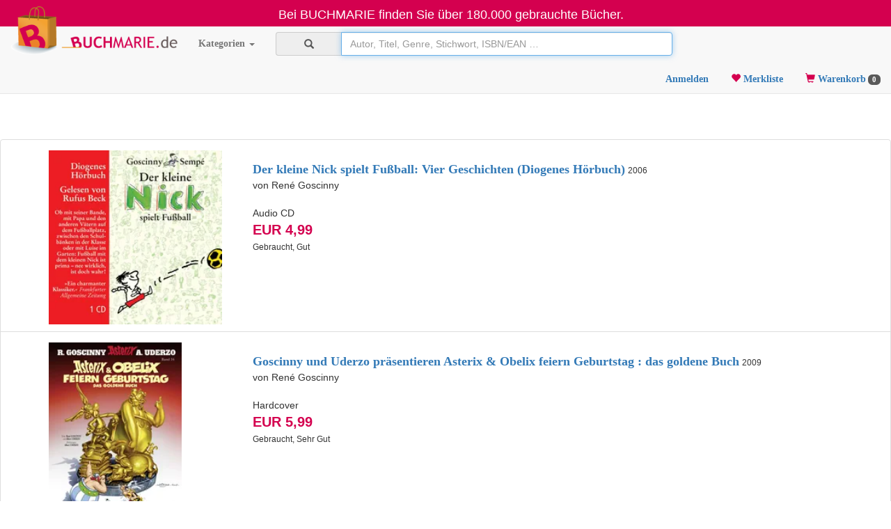

--- FILE ---
content_type: text/html; charset=utf-8
request_url: https://www.buchmarie.de/Suche.aspx?c=All&q=Goscinny%2C+Ren%C3%A9
body_size: 25011
content:

<!DOCTYPE html>
<html lang="de">
<head>
    <meta charset="utf-8" />
    <meta name="viewport" content="width=device-width, initial-scale=1" />
    <meta name="google-site-verification" content="jjBjO5K8vPtF2JkQMuX93HVzAOSSUQcuo2PekQJP2jU" />
    <!-- The above 3 meta tags *must* come first in the head; any other head content must come *after* these tags -->
    <title>
        Gebrauchte Bücher, CDs und DVDs günstig online kaufen bei Buchmarie.de
    </title>
    
    <meta name="description" content="Gebrauchte Bücher, CDs und DVDs günstig kaufen ✓ Stöbern Sie in über 180.000 gebrauchten Artikeln ✓ Täglich über 1.000 Neuzugänge " />

    <!-- Latest compiled and minified CSS -->
    <link rel="stylesheet" href="/bootstrap/css/bootstrap.min.css" />
    <link rel="canonical" href="https://www.buchmarie.de/Suche.aspx?c=All&q=Goscinny%2C+Ren%C3%A9" />
    <link href="/styles/style20.css?v=20" rel="stylesheet" type="text/css" />
    <script src="/script/jquery-3.7.1.min.js"></script>
    <script async src="/script/typeahead.bundle.js"></script>

    <script async src="/bootstrap/js/bootstrap.min.js"></script>
    <link rel="apple-touch-icon" sizes="57x57" href="/apple-touch-icon-57x57.png" />
    <link rel="apple-touch-icon" sizes="60x60" href="/apple-touch-icon-60x60.png" />
    <link rel="apple-touch-icon" sizes="72x72" href="/apple-touch-icon-72x72.png" />
    <link rel="apple-touch-icon" sizes="76x76" href="/apple-touch-icon-76x76.png" />
    <link rel="icon" type="image/png" href="/favicon-32x32.png" sizes="32x32" />
    <link rel="icon" type="image/png" href="/favicon-16x16.png" sizes="16x16" />
    <link rel="manifest" href="/manifest.json" />
    <link rel="mask-icon" href="/safari-pinned-tab.svg" />
    <meta name="msapplication-TileColor" content="#da532c" />
    <meta name="theme-color" content="#ffffff" />

    <!-- Global site tag (gtag.js) - Google Analytics -->
    <script async src="https://www.googletagmanager.com/gtag/js?id=UA-3557968-8">
        window.dataLayer = window.dataLayer || [];
        function gtag() { dataLayer.push(arguments); }
        gtag('js', new Date());
        gtag('config', 'UA-3557968-8', { 'anonymize_ip': true });
    </script>
</head>
<body data-cart-total="12.34">

    <form method="post" action="./Suche.aspx?c=All&amp;q=Goscinny%2c+Ren%c3%a9" id="ctl00">
<div class="aspNetHidden">
<input type="hidden" name="__EVENTTARGET" id="__EVENTTARGET" value="" />
<input type="hidden" name="__EVENTARGUMENT" id="__EVENTARGUMENT" value="" />
<input type="hidden" name="__VIEWSTATE" id="__VIEWSTATE" value="O61I6beRfU+flYUEERPEeCq3LR5QplgzXx8aCuhHtMkPp0AN9ju4ASEsTrGz7y7JdHUXGh1NwAO+NmGN1HSn/N6lv5ftx93Si6HLD/2Fj7g4Y8tSvbYU7tAO2MwHMboA+dlbElRNzKKhtX/6T4/H9pwFrVwPW/y3dE8yIkbK4kiZ7q2Oz4y3Kf6XXkH1e46C4wHM5Wn2Y4xVFKcMnk00uCWw1t8lWr6DyrJcP9hpifju9Y3CWkokF+EJvGA8DpdSwwcOFEY8DPesK2zgyjV/UO5KOig4s8X9O7XK39H8oROZ7oGnvsxA0pUwfei3noHmdapkxFdfAyFk+MxvXVZFGHx2zMT17rJ4mI/UVAMbKM6zrXeqaeawjRCd5jfI132xfzIqwqIGTOSGXz0L7InotJ8o1RhpZJA7fFta17bwXBFITUCkmIwcE3OJpqtwnB5BaguEPL1XX1L1zen12SLOeLpGwwuIwY8NBqw3EBOLwpgpGtOA+mlsCR/JSTy0t3BZaL3wpgdEy1J2F7lgnm5CP5AoOYiovjboGnVs8JyrM6P0MlI/e7q+rgxOgpud08Ud5I5XEYR2YvM5LAndNg/xLIyPqpMbE23OXgYSlR1K+/lTQmIwHUH1XJFlomJh73N8ey/en2P8T/4WNqMKLvh3VKqN8WFAG1l9XFtUrDRs/JhQ26VO5W+U4JOFCr/zC9zZSGtz/qJxhcvGGfNCvt4qk31hKMQRprSX1b2bn0S45JM/N/QSfvQPrHaM+wVcc3XVUecAichEds2xtif5pbP7d9ilwjUhmIMGsj+LzemCwIh7hyJ50g5K7Q+ZGorG/tEyJnj0TieUIHrU/cP2A1nDk76YeWf5DeVrCAaeWgYFhJ5mYg1eITTU8KfICladVTc/OR2cN7sIC2xaQIRbq6XHFpPeGSzJO/ardd+MbUDO2WyZoUJ0/J5bhskpD4NaAzG9lGjcfgTufnPoekAM3v8ef0p7WkZCLOMTBuFaYSlF2ubh4rK4AIZPXcXQkR5KzX5waWIZpa7J/bgv7uu0qWLhr33snmHv8MDc2tzGWWNrOlSp2jaA3heVaG+Pe37Lo3euTbPbtgUDaarUEKdwTI2376ZAilPROh2mnNCLQdp99DkVVv/vraxypVt6D6q2f2v2u0K1QqXr+ImwEQgiJNrh5kxyFSxzSEtb8whSMa2nmrfRbGd5mgz1Z4yctfMK8sdF/ZHYqlXrwccxiuAiHCztDBdcIKfjFFkdJelnTYYniK9ft0cQIg3tosg8Y/PRteuivPp2o8pi2ZGe8xMfOqBdfNE/zrsTsdnczEYuWJIoUJqcDWV9ihpxP4tYdutquo1dpjGICeHlf0SdLTVD4CINT+BChKh4jEm5oLPwZqLaBHe9qD5nbX2Ep3+6gh4/mgvCtQ7H358wM1hjbkZyLHlBy6N6Cf9K6wNUjf48VRDuEGmS6yc25bPScjibzqA8e9JEVSFyNjuOyHx1HHlzwSiCQa86LZCdzmQ4CsznV20xvRGGwdqeiXYImXXAB3ZPDao0NrgOGg9gOxkP2fOGtXsshorr7709nuS30RhWVtIGAwJd76yV53kzgzKDw1/qBV3wc0RA73xkE48ImOeSsSnsY458rs8m2IojkoBEtxmtn1LhaBQzWjt49PVxTHlEqzqD/oZOFdt3yIFAg6HiiYWFXGY1qVifstEeM/S+gc/ik9yv8WTOI9t2zfDEf0nXyf3Dt3j4qCtwY3o6IM3oFXCJzu3S/[base64]/bzGaIVxy43RdbbPrHWGv1QVC84AiTaKOm99yRU7p+Z3yjwyhK4Shxk+fict2OwsotlJdOdqQr8lsbzSu/8/M5PryObV4eJvLtYQCKi7f+BgazBu6mIRSxCO2T0Q+Ppfc+UDT0R+iWxcXO0PTYCwCxUVrgC2MqI8TH779p/PPu+BkHJXBxpXvLTC1VoGE1/GapH24SGIwD2nP1Cj94KDeLpq7KKnVYiy90X0QiCkg5TMzf2WtaYbMlNNfpX/RGWY2EFuPBavSVqv1iq6GsoxyGfusftJfyqDabs4dv0OzqtBJbATmhjModI5kIFG+A93ah16gJRUTNHcljv0+T0Jj2bNNKkj/q372IUdTxWdnhsn84hvvJlCpYferUrJ7t3Ce23vmeKXPN1B8OVBV3pxpkED1TKgzFHjXWqIsN+4dcRgo4OZV+BiTGyUYllmCZX0iYBqjwCihMOx3yrPgJvg2oE4M3kMQWwfbTYTgiNY6HKppdzeIm7tUhKX1KltqGveefk3ldDH+L7Ah4kvR/UQ+09MduTQ0pxNv28CcFLBpBqHb0C50XBL0JWZ1MJihc0VMHubunFPnhndmQUA6gugpOiy4QkFWYutStGBFWyMnAhMOWEhsJi+ZT6OoWnqtq4zi0rkY36qn2HXyzg+Ulstnz9lghUx0+7lKVRLtBkUofuHWIMKFcfeRzpzKgFHEb8ZeYjUI7JPT8tPbJFnPUY/ROOdjMQOQD3tO5cpUSvDRFBxYK2oguYW+r52vrvbhirujn9n0fC7m0nwNUKIsKYJR2VyizeNihXiT2W/5wsojEnksOlH8d3POzu2+K8K9GJ9xHdxvYt2jGiz/[base64]/sYhqHw9yn/87cLj25KBFvFGHhRM5TlEkTci6M9xXQdp3Hk9UKxPpvTnjLxw+D3T+4kD7qBaWLPiZsJb9PTv7qlrVxVf/iTv9wvwn38BAuyMTJxrDpJCmtWk+HlsCFf3sTn2IZ6GCAsGHZ9aGYryeyqM3sQD/HAiX0Zv02sDrPoc0AxyxIP4TlBMhT6v+E+vDAt709+URn+XZfQnrue7WCR2oQ5DH4LTBtSn7Xobvr4Z1BEPypqIooXyUJm5ZU9YKdtvYuru9WvQkABtpuWPm2nCcjdPZScZofDBhe5I8bR+LDRjjzVn3WxsrJoOjmGIGyl3kdhISLwgl9L1AaDi4tOT2T4aq5e0/xBfrgNuEeKnD1FXViTZg/VYrgPocPKyIk+eP3ZBsUAGLZJGFdH8bsV2/4z2b8/[base64]/PAZH7OGDNjQAP6GP/v7c9LIzXI7QXsZnMsMoEYJ9ASV7gSut06OZvj5fk2PWF419SIVNLrleGaT3B/[base64]/OZzVa9jkplyrBeojpNe6c8jIA6t+HanuZWrFLxq52/cIH7D6qSrskiFFmaamO9aUv/jGA4CexuEP3OVEMaqMXZcrxuEN03Zw1j+capTYRZbVNd5Sf2+bAteNBumJzN4teZMR7SUTB3C0DUAhOnykStePTwXoKGdF+jvRqouDpnEp5iU5g6/Wk1OTgZY7Di+r1M1u4YD8GZtmnpCNQsYG+kFbHkO0nRSdE+0w5/xSz4oXpblRF23/lK1MTJWX9V2dApWtWCiznnAhIMXao594A3IfsKim7lQ67cQG3vi/9+ffSTa0cq2EPEy9zhZpo/P3JZqbRX3GTLuwragy9N5EIxFDdU86dFwjOoRYJR13CGbBa9bl1Q22BbUATAQlJP+lOlqbR3e4GYEnBBWBoEOH/lnOU+1bohE1xo7kfb9msEk5tdWRFa6EJErTXrQfwFpgxg2mrrZBB9wps6HI4MtrPtrVMgtJcHbfGwLVTP0UNkAYaDcfCvPeac59ft95/Tgv7hWGMJPNUbWfXZmjZYhtDoMapulX1Q/UU3BLwVIDSLhnN2r/96WkBLtqlgv9Upb5M/Odk+oT1bPadwlApzGRovHLKxCBznJgQHelsWjew6f5c0+BNyCFpglnN+r0lMf9jyhLSQAzlNFA7pOh1VP6jj7YQ8pDuqdbVDe36XMLw1/wOXJLJC8a6riF7f/GqlTy0Q1seaL+elPTgOoAYk0beqgGxS28WdiofgyQ9g+O63Goh9K3l8Ej+FzDO0WsXa8frSrsuNNEVR5thwSNi/q3a9HsuW3y09DBW5zBQkNo1NUOmQHz7tlM5hTllVD/ARlkwAhrjPvTHfHIothinpJYUR0J+dCz4nc1eHUdOnskAOCHQdtCPsRtuRzNDcNSQjf5kH0i3PCl/IKM8SFvxc/v2dA1x9jlQ0SY1Nz78q3zntkVGpPP0pTKRMWhWB8hvwNwoUOKsYghYY21e2ljAT8feSof8PXhOukcPSWn+jHQfBdCRGUvH1vs4tr+cbY8IRJNRB6pFhGBQvbmIffYBORmcKe06cxOv3Th13xXnq8vdmZ3zxdA3UHdkk0zc0Yux0VEukewRndii3Z0yEhT6lhJryrAj/1QeWqmbE/uCAa/ZIGiFCil5xUw06qAOdeF3Xuju3RceZP0byVdQs4GYpyaCIX7VnSWcodliN+/rX1fwWME3sG9aHRlrUyIlY4JQGkq9xj5ah0PO8HrVHw2YBhxB8/E+uOWBeQ6YmO+BMoLadJ9BFpe+oafUou29udkT0m4c5piRWIT7u5LWjUJqlkx7qFO8Z1s83zoy4r68K0pQWmHBtlSyD7CCByRyfhTjNXhNf7nvz/H9IIn++ZZlFis955Ul8oMMAms9xvRuKkkaGCKzDY50+DkSmX7satNo3g0qJtZkLVDSdlB/cGuOMqGh/[base64]/PHxF5a7WwfGNj9Wd8cnRIgl1x30TAVL2bOWl3gVv6oe670XcCRiVhBIuhDEX625Gw/6ENXMZ+aw5dCSyS6DEm6iOFRlCICyvlwB9hDSmdG0C8AI9CpHjgj6JBmoYNqR5GdK4Lx/hi6Fpig+pdnobcy1WY//wDAwOWFvJVn+fBdgR5wfuiDUrP4sf2T71lwSBZDw3U9TV8sh+6EmQ/PS5seD+DVOyXwkl33+9mP9SkwOMKinnX+TwW2juM+UhMeckuT72rOjVuJ+ZndK1DVuk//Rhp647nacWxq5mgA1QhhVkQcFjXUa3ihiHL0MvdhhNvmQW8KdZoxvL02A/UlhnfRvmkCr2BvT7PBjMGLXCz5Fst0yeTzFl1cL8BvVktlSYVvIxqFKoDFcqNXpBjxaIwGnmh5+iPfKa+63sfpySDvLxSOF4tDgluK/sUbGfthDhnd4+n1q4EKXlue933DUptjWsy/laBESMkbUGXbo+lkJR6P30kqWQfuef0XXZOrP0DiS+yGDhaWLftCp6CDJTkYiQcjdrW6Lkx3fU6+JPyDvOOlCmo07APaYXwmdBrjJih8aQoM+BnRZTfjbpp5/xZghfhTWMAkq5AFPdQaok8f8/j90op2Jynxaa8+kqiVw3GXApm6D3LfmIK2IkwKvxYF/cAkvPopiE/HCjRefsxFH3H46yTItCcE+Nag+wT5guZCeQXOt+58ntV6CqSwT1dWsbDi" />
</div>

<script type="text/javascript">
//<![CDATA[
var theForm = document.forms['ctl00'];
if (!theForm) {
    theForm = document.ctl00;
}
function __doPostBack(eventTarget, eventArgument) {
    if (!theForm.onsubmit || (theForm.onsubmit() != false)) {
        theForm.__EVENTTARGET.value = eventTarget;
        theForm.__EVENTARGUMENT.value = eventArgument;
        theForm.submit();
    }
}
//]]>
</script>


<script src="/WebResource.axd?d=pynGkmcFUV13He1Qd6_TZK2uAznzNuPIu5hUKJSZcuYuFf3fbhE6HYEuwXCjOiYPE4M_wIuaGuLmkGj9gHy4eg2&amp;t=638286137964787378" type="text/javascript"></script>


<script src="/ScriptResource.axd?d=NJmAwtEo3Ipnlaxl6CMhvpQVl4uy0XeDVC5OqKwS3ssRIpb-PqRSLjQvsnrNLtoBdzpw1flStWyUn302O-BJk0pcxURaMDiw8yAfWC13uNDmL5ES2369hIR_O9JNS_OvfVKvkKS93l8jDoMydnQui5rweBx6sqXlY696ho2T_x41&amp;t=13798092" type="text/javascript"></script>
<script src="/ScriptResource.axd?d=dwY9oWetJoJoVpgL6Zq8OPTViHT_xaiqA57ijb03K1EwcfuUI2TNxPDY2kMoPlRetWmas9QbYlZ8zRkYHr0nAwjKfdWtsavM78IvbbHWPYIql0bchE3TsW6dflHILTrOqxLsLwdPeWGkpkuX1VhtCxhnLDufVOewv09r7shbR7E1&amp;t=13798092" type="text/javascript"></script>
<div class="aspNetHidden">

	<input type="hidden" name="__VIEWSTATEGENERATOR" id="__VIEWSTATEGENERATOR" value="6E95882D" />
	<input type="hidden" name="__EVENTVALIDATION" id="__EVENTVALIDATION" value="zgQjWPPajd7igKdSfeVVkaaum1jc/ypg5HhE1B04RsaHAijm00VQ0LCTMN0oAKKclWlEpyZ0cu+dT+QUYo9IA43uKckvXGl4vWdGbEavhx40HmyYoR6Uo5s7ey6Ik/PcAEmzVrlv41owVquw+kbDsOySJMe4PNCAqeIb9PPLPimx+Lh/XpnVYT+m3hUefS5HsQdLFMa2+mkF6KuaYjRBCfLyvhVq6OVbSVeAHZpn7aLdznLopfmNWwvoM7xcgruJPoSAP8yTvOwWRoPbS4SDwCl6PV1I5xUJyaShIsDTgh4ZAXuJUmjQ94Caykp51DgnBbUltBH/EXJIbUFIXklApqfN+RAoCP1kPuSh667xd9qoWh1CJAeZj37leaKxW04RoHULM8zvsr0qdRh2wQggplmFr/7tYTQVu2K0Opmi9VX+OcfApQa6q3baJZIXd5z4tUHaMsE1Ovc7iB4ECoPbrg==" />
</div>
        <script type="text/javascript">
//<![CDATA[
Sys.WebForms.PageRequestManager._initialize('ctl00$ScriptManager1', 'ctl00', ['tctl00$ctl01','ctl01'], [], [], 90, 'ctl00');
//]]>
</script>

        <nav>
            <div class="modal fade loginModal" tabindex="-1" role="dialog">
                


<div class="modal-dialog modal-sm" style="width: 334px;">
    <div class="modal-content">
        <div class="modal-header">
            <button type="button" class="close" data-dismiss="modal" aria-label="Close"><span aria-hidden="true">&times;</span></button>
            <h4 class="modal-title loginForm">Login erforderlich!</h4>
            <h4 class="modal-title registerForm" style="display: none">Jetzt neu anmelden!</h4>
            <h4 class="modal-title pwResetForm" style="display: none">Passwort zurücksetzen</h4>
        </div>
        <div class="modal-body">
            <div class="container-fluid">
                <div class="form-horizontal loginForm">
                    <div onkeypress="javascript:return WebForm_FireDefaultButton(event, &#39;btnLogin&#39;)">
	
                        <div class="form-group">

                            <label for="txtUsername" class="control-label">Email</label>
                            <div class="input-group">
                                <span class="input-group-addon" id="basic-addon1"><span class="glyphicon glyphicon-envelope" aria-hidden="true"></span></span>
                                <input name="ctl00$LoginCtrl$txtUsername" type="text" id="txtUsername" class="form-control loginUser" />
                            </div>


                            <label for="LoginCtrl_txtPassword" class="control-label">Passwort</label>
                            <div class="input-group">
                                <span class="input-group-addon" id="basic-addon2"><span class="glyphicon glyphicon-asterisk" aria-hidden="true"></span></span>
                                <input name="ctl00$LoginCtrl$txtPassword" type="password" id="LoginCtrl_txtPassword" class="form-control loginPassword" />

                            </div>

                            <br />
                            <div class="alert alert-danger messageInfoBoxDiv" role="alert" style="display: none">
                                <span class="sr-only">Fehler:</span>
                                <span class="messageInfoBox"></span>
                            </div>

                        </div>
                        <div class="form-group">
                            <input type="submit" name="ctl00$LoginCtrl$btnLogin" value="Login" onclick="return false;" id="btnLogin" class="form-control btn btn-danger" />
                            <a href="#" class="pull-right PwResetButton"><small>Passwort vergessen</small></a>
                        </div>
                    
</div>
                </div>
                <div class="form-horizontal registerForm" style="display: none">
                    <div onkeypress="javascript:return WebForm_FireDefaultButton(event, &#39;btnAnmelden&#39;)">
	
                        <div class="form-group">
                            <label for="LoginCtrl_txtUsername1" class="control-label">Email</label>

                            <div class="input-group">
                                <span class="input-group-addon" id="basic-addon3"><span class="glyphicon glyphicon-envelope" aria-hidden="true"></span></span>
                                <input name="ctl00$LoginCtrl$txtUsername1" type="text" id="LoginCtrl_txtUsername1" class="form-control anmeldenUser" />
                            </div>

                            <label for="txtPassword1" class="control-label">Passwort</label>
                            <div class="input-group">
                                <span class="input-group-addon" id="basic-addon4"><span class="glyphicon glyphicon-asterisk" aria-hidden="true"></span></span>
                                <input name="ctl00$LoginCtrl$txtPassword1" type="password" id="txtPassword1" class="form-control anmeldenPassword" />
                            </div>

                            <label for="txtPassword2" class="control-label">Passwort wiederholen</label>
                            <div class="input-group">
                                <span class="input-group-addon" id="basic-addon5"><span class="glyphicon glyphicon-asterisk" aria-hidden="true"></span></span>
                                <input name="ctl00$LoginCtrl$txtPassword2" type="password" id="txtPassword2" class="form-control" />
                            </div>
                            <br />
                            <div class="alert alert-danger regsterMessageInfoBoxDiv" role="alert" style="display: none">
                                <span class="sr-only">Fehler:</span>
                                <span class="registerMessageInfoBox"></span>
                            </div>
                        </div>
                        <div class="form-group">
                            <input type="submit" name="ctl00$LoginCtrl$btnAnmelden" value="Benutzerkonto erstellen" onclick="return false;" id="btnAnmelden" class="form-control btn btn-primary" />
                        </div>
                    
</div>
                </div>
                <div class="form-horizontal pwResetForm" style="display: none">
                    <div onkeypress="javascript:return WebForm_FireDefaultButton(event, &#39;btnAnmelden&#39;)">
	
                        <div class="form-group">

                            <label for="pwResetUser" class="control-label">Email</label>
                            <div class="input-group">
                                <span class="input-group-addon" id="basic-addon6"><span class="glyphicon glyphicon-envelope" aria-hidden="true"></span></span>
                                <input name="ctl00$LoginCtrl$pwResetUser" type="text" id="pwResetUser" class="form-control pwResetUser" />
                            </div>
                            <br />
                            <div id="html_element"></div>
                            <!-- <div class="g-recaptcha" data-sitekey="6LdPHQ4TAAAAALXrIs38XDT2kuJva23mZ9Deh6JT"></div> -->
                            <br />
                            <div class="alert alert-danger pwResetMessageInfoBoxDiv" role="alert" style="display: none">
                                <span class="sr-only">Fehler:</span>
                                <span class="pwResetMessageInfoBox"></span>
                            </div>
                        </div>
                        <div class="form-group">
                            <input type="submit" name="ctl00$LoginCtrl$btnPwReset" value="Passwort zurücksetzen" onclick="return false;" id="btnPwReset" class="form-control btn btn-primary" />
                        </div>
                    
</div>
                </div>
                <div class="form-horizontal">
                    <div class="form-group">
                        <div class="alert alert-danger infoDiv" role="alert" style="display: none">
                            <span class="sr-only">Fehler:</span>
                            <span class="infoDivText"></span>
                        </div>
                    </div>
                </div>
            </div>
        </div>
        <div class="modal-footer">
            <a href="#" class="gotoRegisterButton">Neu Anmelden</a>
            <a href="#" class="gotoLoginButton" style="display: none">Zurück zum Login</a>
        </div>
    </div>
</div>

<script>
    function ValidateALTText(oSrc, args) {
        var isValid = false;

        // label label-warning
        isValid = args.Value.trim();

        if (isValid) {
            $("#" + oSrc.id).prev(".form-control").parent().removeClass("has-error");
        }
        else {
            $("#" + oSrc.id).prev(".form-control").parent().addClass("has-error");
        }

        args.IsValid = isValid;

    }
</script>


<script>
    $(document).ready(function () {

        $(".gotoRegisterButton").click(function () {
            $(".infoDiv").hide();
            $(".loginForm").hide();
            $(".registerForm").show();
            $(".pwResetForm").hide();
            $(".gotoLoginButton").show();
            $(".gotoRegisterButton").hide();
        });

        $(".PwResetButton").click(function () {
            $(".infoDiv").hide();
            $(".loginForm").hide();
            $(".registerForm").hide();
            $(".pwResetForm").show();
            $(".gotoLoginButton").show();
            $(".gotoRegisterButton").hide();
            $("#pwResetUser").val($("#txtUsername").val());
        });

        function showLoginForm() {
            $(".infoDiv").hide();
            $(".loginForm").show();
            $(".registerForm").hide();
            $(".pwResetForm").hide();
            $(".gotoLoginButton").hide();
            $(".gotoRegisterButton").show();

        }

        function hideAll() {
            $(".loginForm").hide();
            $(".registerForm").hide();
            $(".pwResetForm").hide();
            $(".gotoLoginButton").hide();
            $(".gotoRegisterButton").hide();
        }

        $(".gotoLoginButton").click(function () {
            showLoginForm();
        });

        $("input").keypress(function () {
            $(".infoDiv").hide();
        });

        function showMessage(responseCode) {
            switch (responseCode) {
                case "ErrorUsermailNotValid":
                    $(".infoDivText").text("Die angegebene Email Adresse ist falsch geschrieben");
                    break;
                case "ErrorUnknownUser":
                    $(".infoDivText").text("Die Email Adresse ist uns nicht bekannt");
                    break;
                case "ErrorWeakPassword":
                    $(".infoDivText").text("Das Passwort muss mindestens 6 Zeichen lang sein");
                    break;
                case "ErrorUserExists":
                    $(".infoDivText").text("Es existiert bereits ein Benutzer mit dieser Email Adresse");
                    break;
                case "ErrorUserNotConfirmed":
                    $(".infoDivText").text("Ihr Kundenkonto ist noch nicht aktiv. Bitte klicken Sie zunächst auf den Link in Ihrer Aktivierungsmail.");
                    break;
                case "ErrorWrongUserOrPassword":
                    $(".infoDivText").text("Der Benutzername oder das Passwort ist falsch");
                    break;
                case "ErrorPasswordsDoNotMatch":
                    $(".infoDivText").text("Die Passwörter stimmen nicht überein");
                    break;
                case "SuccessRegMailFollows":
                    $(".infoDiv").removeClass("alert-danger");
                    $(".infoDiv").addClass("alert-success");
                    $(".infoDivText").text("Vielen Dank! Bitte klicken Sie den Aktivierungslink in der Bestätigungsmail die wir Ihnen soeben geschickt haben.");
                    break;
                case "SuccessPassChangeRequest":
                    $(".infoDiv").removeClass("alert-danger");
                    $(".infoDiv").addClass("alert-success");
                    $(".infoDivText").text("Vielen Dank! Wir haben Ihnen soeben eine Mail mit Anweisungen zur Änderung Ihres Passworts geschickt.");
                    break;
                default:
                    $(".infoDivText").text(response.firstChild.textContent);
                    break;
            }
            $(".infoDiv").show();
        }

        $("#btnLogin").click(function () {            
            $(".infoDiv").hide();
            $.ajax({
                type: "POST",
                url: "ajax/WebService.asmx/Login",
                contentType: "application/x-www-form-urlencoded; charset=utf-8",
                data: "username=" + $(".loginUser").val() + "&password=" + $(".loginPassword").val(),
                dataType: "xml",
                async: false,
                success: function (response) {
                    if (response.firstChild.textContent == "OK") {
                        window.bLogin = 1;
                        
                         window.location.href = "https://www.buchmarie.de/Suche.aspx?c=All&q=Goscinny%2C+René";                        
                                                
                        $(".loginModal").modal("hide");                        
                        reloadHeader();
                        // action ausführen
                    } else {
                        showMessage(response.firstChild.textContent);
                    }
                },
                failure: function (response) {
                    alert("failure " + response.responseXML);
                },
                error: function (response) {
                    $("body").removeClass("wait");
                    alert("error" + response.responseXML);
                }
            });
        });

        $("#btnAnmelden").click(function () {
            $(".infoDiv").hide();

            if ($("#txtPassword1").val() != $("#txtPassword2").val()) {
                showMessage("ErrorPasswordsDoNotMatch");
                return;
            }


            $.ajax({
                type: "POST",
                url: "ajax/WebService.asmx/CreateLogin",
                contentType: "application/x-www-form-urlencoded; charset=utf-8",
                data: "username=" + $(".anmeldenUser").val() + "&password=" + $(".anmeldenPassword").val(),
                dataType: "xml",
                async: false,
                success: function (response) {

                    if (response.firstChild.textContent == "OK") {
                        hideAll();
                        showMessage("SuccessRegMailFollows");
                    } else {
                        showMessage(response.firstChild.textContent);
                    }
                },
                failure: function (response) {
                    alert("failure " + response.responseXML);
                },
                error: function (response) {
                    alert("error" + response.responseXML);
                }
            });

        });


        $("#btnPwReset").click(function () {
            $(".infoDiv").hide();
            
            
            
            
            //if ($("#g-recaptcha-response").val() == "") {
            //    $(".infoDiv").show();
            //    $(".infoDivText").text("Bitte bestätigen Sie zuerst, dass Sie kein Roboter sind");
            //    return;
            //}

            
            showLoginForm();
            showMessage("SuccessPassChangeRequest");

            $.ajax({
                type: "POST",
                url: "ajax/WebService.asmx/ResetPassword",
                contentType: "application/x-www-form-urlencoded; charset=utf-8",
                data: "username=" + $(".pwResetUser").val() + "&captchaResponse=" + $("#g-recaptcha-response").val(),
                dataType: "xml",
                async: false,
                success: function (response) {
                    if (response.firstChild.textContent == "OK") {                        
                    } else {
                        showMessage(response.firstChild.textContent);
                    }
                },
                failure: function (response) {
                    alert("failure " + response.responseXML);
                },
                error: function (response) {
                    alert("error" + response.responseXML);
                }
            });

        });
    });
</script>
<!-- <script src='https://www.google.com/recaptcha/api.js'></script> -->

            </div>
            <div id="ctl01">
	
                    <div class="modal fade infoModal" tabindex="-1" role="dialog">
                        <div class="modal-dialog" role="document">
                            <div class="modal-content">
                                <div class="modal-header">
                                    <button type="button" class="close" data-dismiss="modal" aria-label="Close"><span aria-hidden="true">&times;</span></button>
                                    <h4 class="modal-title">Information</h4>
                                </div>
                                <div class="modal-body">
                                    <p id="infoModalTitle"></p>
                                </div>
                                <div class="modal-footer">
                                    <button type="button" class="btn btn-default" data-dismiss="modal">Schließen</button>
                                </div>
                            </div>
                        </div>
                    </div>
                
</div>
        </nav>
        <nav class="navbar navbar-inverse navbar-static-top" style="width: 100%; background-color: rgb(212, 0, 79)">
            <div class="container-fluid">
                <div class="navbar-header" style="width: 100%">
                    <p class="navbar-text hidden-xs" style="text-align: center; width: 100%; color: #ffffff; padding-left: 15px; padding-top: 9px; margin: 0; font-size: 18px;">Bei BUCHMARIE finden Sie über 180.000 gebrauchte Bücher.</p>
                    <p class="navbar-text visible-xs" style="text-align: center; width: 100%; color: #ffffff; padding-left: 15px; padding-top: 3px; margin: 0; font-size: 12px;">Bei BUCHMARIE finden Sie über 180.000 gebrauchte Bücher.</p>
                </div>
            </div>
        </nav>
        <nav class="navbar navbar-default navbar-fixed-top" style="margin-top: 38px" id="navigation">
            <div class="container-fluid">
                <!-- Brand and toggle get grouped for better mobile display -->
                <div class="navbar-header">
                    <button type="button" class="navbar-toggle collapsed" data-toggle="collapse" data-target="#bs-example-navbar-collapse-1">
                        <span class="sr-only">Toggle navigation</span>
                        <span class="icon-bar"></span>
                        <span class="icon-bar"></span>
                        <span class="icon-bar"></span>
                    </button>
                    <a class="navbar-brand" href="/Startseite.aspx">
                        <img style="max-width: 240px; margin-top: -44px;" class="hidden-xs" alt="BUCHMARIE.de Online-Shop" src="/img/logo.png" />
                        <img style="max-width: 45px; margin-top: 0;" class="visible-xs" alt="BUCHMARIE.de Online-Shop" src="/img/logo_xs.png" /></a>
                    <ul class="nav nav-pills navbar-right pull-right" style="padding-top: 6px">
                        <li id="liMerkliste1" class="visible-xs"><a href="/Merkliste.aspx" style="margin-top: 20px;"><span class="glyphicon glyphicon-heart" aria-hidden="true" style="color: rgb(212, 0, 79)"></span>
                            
                            <span class="badge merklisteCountBadge" style="background-color: #595959">0</span>
                            
                                 
                        </a>
                        </li>
                        <li id="liWarenkorb1" class="visible-xs"><a href="/Warenkorb.aspx" style="margin-top: 20px;"><span class="glyphicon glyphicon-shopping-cart" aria-hidden="true" style="color: rgb(212, 0, 79)"></span>&nbsp;<span class="badge basketCountBadge" style="background-color: #595959">0</span></a></li>
                    </ul>
                </div>
                <!-- Collect the nav links, forms, and other content for toggling -->
                <div class="collapse navbar-collapse" id="bs-example-navbar-collapse-1">
                    <ul class="nav navbar-nav">
                        <li class="dropdown">
                            <a href="#" class="dropdown-toggle" data-toggle="dropdown" aria-haspopup="true" aria-expanded="false">Kategorien <span class="caret"></span></a>
                            <ul class="dropdown-menu" role="menu">
                                <li><a href="/Startseite.aspx?c=Book"><i>alles anzeigen</i></a></li>
                                <li role="separator" class="divider"></li>
                                
                                        
                                        <li><a href="/Startseite.aspx?c=Book&g1=_1%25">Belletristik</a></li>
                                    
                                        <li><a href="/Startseite.aspx?c=Book&g1=_12%25">Krimis</a></li>
                                    
                                        <li><a href="/Startseite.aspx?c=Book&g1=_13%25">Science Fiction & Fantasy</a></li>
                                    
                                        <li><a href="/Startseite.aspx?c=Book&g1=_2%25">Kinder- und Jugendbücher</a></li>
                                    
                                        <li><a href="/Startseite.aspx?c=Book&g1=_3%25">Reise</a></li>
                                    
                                        <li><a href="/Startseite.aspx?c=Book&g1=_4%25">Sachbuch, Ratgeber</a></li>
                                    
                                        <li><a href="/Startseite.aspx?c=Book&g1=_5%25">Geisteswissenschaften, Kunst, Musik</a></li>
                                    
                                        <li><a href="/Startseite.aspx?c=Book&g1=_6%25">Mathematik, Naturwissenschaften, Technik, Medizin</a></li>
                                    
                                        <li><a href="/Startseite.aspx?c=Book&g1=_7%25">Sozialwissenschaften, Recht, Wirtschaft</a></li>
                                    
                                        <li><a href="/Startseite.aspx?c=Book&g1=_8%25">Schule und Lernen</a></li>
                                    
                                    
                                <li role="separator" class="divider"></li>
                                <li><a href="/Kategorien.aspx">mehr Kategorien ...</a></li>

                            </ul>
                        </li>
                    </ul>

                    <div class="navbar-form navbar-left" style="width: 100%; max-width: 600px">
                        <div class="input-group" style="width: 100%">
                            <span class="input-group-addon"><i class="glyphicon glyphicon-search"></i></span>
                            <input name="ctl00$txtSearch" type="text" maxlength="100" id="txtSearch" class="form-control" onkeydown="if(event.key===&#39;Enter&#39;){event.preventDefault(); return false;}" placeholder="Autor, Titel, Genre, Stichwort, ISBN/EAN …" style="width:100%;" />
                        </div>
                    </div>
                    <style>
                        #hits {
                            position: relative;                        
                            padding: 50px;
                        }

                            #hits .grid {
                                display: grid;
                                grid-template-columns: repeat(auto-fill,minmax(180px,1fr));
                                gap: 12px;
                                transition: opacity .12s ease;
                                will-change: opacity;
                                
                            }

                                #hits .grid.fading {
                                    opacity: .15;
                                }
                            /* während fetch läuft, leicht abdunkeln */
                            #hits .loading-overlay {
                                position: absolute;
                                inset: 0;
                                display: flex;
                                align-items: center;
                                justify-content: center;
                                pointer-events: none;
                                opacity: 0;
                                transition: opacity .12s ease;
                            }

                            #hits.loading .loading-overlay {
                                opacity: 1;
                            }

                            #hits .card .badges {
                                margin-top: auto; /* Schiebt die Badges nach ganz unten */
                            }


                            #hits .card {
                                background: #fff;
                                border-radius: 10px;
                                box-shadow: 0 1px 6px rgba(0,0,0,.08);
                                overflow: hidden;
                                display: flex;
                                flex-direction: column;
                            }


                                /* Bildbox bleibt gleichhoch (deine Variante 2) */
                                #hits .card img {
                                    width: 100%;
                                    height: 240px; /* fixe Höhe */
                                    object-fit: contain;
                                    background: #f4f4f4; /* dezenter Rand */
                                    opacity: 0; /* Start: unsichtbar */
                                    filter: blur(8px); /* Start: weichgezeichnet */
                                    transition: opacity .25s ease, filter .25s ease;
                                }

                                    #hits .card img.loaded {
                                        opacity: 1; /* Fade-in */
                                        filter: blur(0); /* Blur-out */
                                    }

                            #hits .meta {
                                padding: 10px 12px 12px;
                            }

                            #hits .title {
                                font-size: 14px;
                                font-weight: 600;
                                line-height: 1.25;
                                min-height: 2.4em;
                            }

                            #hits .sub {
                                color: #666;
                                font-size: 12px;
                                white-space: nowrap;
                                overflow: hidden;
                                text-overflow: ellipsis;
                            }

                            #hits .badges {
                                margin-top: 6px;
                                display: flex;
                                gap: 6px;
                                flex-wrap: wrap;
                            }

                        .badge {
                            font-size: 11px;
                            padding: 2px 6px;
                            border-radius: 6px;
                        }

                        .badge-available {
                            background: #28a745;
                            color: #fff;
                        }
                        /* sattes Grün */
                        .badge-preorder {
                            background: #ffc107;
                            color: #212529;
                        }
                        /* warmes Gelb/Orange */

                        .loading {
                            color: #888;
                            padding: 8px 0;
                        }
                    </style>

                    <ul class="nav nav-pills navbar-right" role="tablist" style="padding-top: 6px">
                        <li>
                            <a id="linkLogin" class="btnLogin" onClick="showLogin();" href="#">Anmelden</a>
                        </li>
                        <li id="liMerkliste" class="hidden-xs"><a href="/Merkliste.aspx"><span class="glyphicon glyphicon-heart" aria-hidden="true" style="color: rgb(212, 0, 79)"></span>&nbsp;Merkliste
                            
                        </a>
                        </li>
                        <li id="liWarenkorb" class="hidden-xs"><a href="/Warenkorb.aspx"><span class="glyphicon glyphicon-shopping-cart" aria-hidden="true" style="color: rgb(212, 0, 79)"></span><span class="hidden-md hidden-sm">&nbsp;Warenkorb</span><span class="badge basketCountBadge" style="background-color: #595959">0</span></a></li>
                    </ul>

                </div>
            </div>
        </nav>
        <div id="contentdiv">
            <div id="hits" style="margin-top: 10px">
                <div class="loading-overlay"><span class="loading">Suche…</span></div>
            </div>
            
    <script type="application/ld+json">
{
  "@context": "http://schema.org",
  "@type": "WebSite",
  "url": "https://www.buchmarie.de",
  "potentialAction": [{
    "@type": "SearchAction",
    "target": "https://www.buchmarie.de/Startseite.aspx?q={search_term_string}",
    "query-input": "required name=search_term_string"
  }]
}
    </script>
    

    
    <ul class="list-group">
        
                
                <li class="list-group-item">
                    <div class="container">
                        <div class="row">
                            <div class="col-md-3">
                                <a href="/ProduktDetails.aspx?ean=9783257800333" class="hvr-float-shadow">
                                    <figure class="hvr-curl-top-right">
                                        <img class="productImage" src="https://img.buchmarie.de/GetImage.ashx?t=Zx9UZ9TDhNgO52qydIrZLAgUYzcZDW9MXOzNowRPFnLVYKqr84z4CRJgo9klAjDLO7j4-IKbMN6kuc5omGfU-0biyC_VUji1hWNnX3_3kzo&ext=webp&h=220" alt="Der kleine Nick spielt Fu&#223;ball: Vier Geschichten (Diogenes H&#246;rbuch)" />
                                    </figure>
                                </a>
                            </div>
                            <div class="col-md-9">
                                <br />
                                <span style="font-size: 18px;">
                                    <a href="/ProduktDetails.aspx?ean=9783257800333">
                                        Der kleine Nick spielt Fußball: Vier Geschichten (Diogenes Hörbuch)</a></span>&nbsp;<span style="font-size: 12px; width: 100px">2006</span><br />
                                von René Goscinny
                                <br />
                                <br />
                                Audio CD<br />
                                <span style="font-size: 20px; font-weight: bold; color: #d4004f">EUR 4,99</span><br />
                                <span style="font-size: 12px">Gebraucht, Gut</span>
                            </div>
                        </div>
                    </div>
                </li>
            
                <li class="list-group-item">
                    <div class="container">
                        <div class="row">
                            <div class="col-md-3">
                                <a href="/ProduktDetails.aspx?ean=9783770433384" class="hvr-float-shadow">
                                    <figure class="hvr-curl-top-right">
                                        <img class="productImage" src="https://img.buchmarie.de/GetImage.ashx?t=luDuDroTlLZPu2mQ1rhh13fatxye6nVQNUJg-AUFKBgaKeK4-0kJ34lizy419Vp_UYj4cF30YxsGS3kMAgljqOv2mCxg-f0IQjGWUWkpA4c&ext=webp&h=220" alt="Goscinny und Uderzo pr&#228;sentieren Asterix &amp; Obelix feiern Geburtstag : das goldene Buch" />
                                    </figure>
                                </a>
                            </div>
                            <div class="col-md-9">
                                <br />
                                <span style="font-size: 18px;">
                                    <a href="/ProduktDetails.aspx?ean=9783770433384">
                                        Goscinny und Uderzo präsentieren Asterix & Obelix feiern Geburtstag : das goldene Buch</a></span>&nbsp;<span style="font-size: 12px; width: 100px">2009</span><br />
                                von René Goscinny
                                <br />
                                <br />
                                Hardcover<br />
                                <span style="font-size: 20px; font-weight: bold; color: #d4004f">EUR 5,99</span><br />
                                <span style="font-size: 12px">Gebraucht, Sehr Gut</span>
                            </div>
                        </div>
                    </div>
                </li>
            
                <li class="list-group-item">
                    <div class="container">
                        <div class="row">
                            <div class="col-md-3">
                                <a href="/ProduktDetails.aspx?ean=9783257800326" class="hvr-float-shadow">
                                    <figure class="hvr-curl-top-right">
                                        <img class="productImage" src="https://img.buchmarie.de/GetImage.ashx?t=zek9ZDxYnU9w8f6zMYXl8YTgJ-IPOWmhNBiSi4-y0nQOvmy3FJ3huB9MhOB7fAncY9h6Hk3Ldv_NucGtOCEmjMVNaoeDxpJUMgoXufrQFik&ext=webp&h=220" alt="Der kleine Nick r&#228;umt auf: Neun Geschichten aus dem Band ›Neues vom kleinen Nick‹" />
                                    </figure>
                                </a>
                            </div>
                            <div class="col-md-9">
                                <br />
                                <span style="font-size: 18px;">
                                    <a href="/ProduktDetails.aspx?ean=9783257800326">
                                        Der kleine Nick räumt auf: Neun Geschichten aus dem Band ›Neues vom kleinen Nick‹</a></span>&nbsp;<span style="font-size: 12px; width: 100px">2006</span><br />
                                von René Goscinny
                                <br />
                                <br />
                                Audio CD<br />
                                <span style="font-size: 20px; font-weight: bold; color: #d4004f">EUR 7,99</span><br />
                                <span style="font-size: 12px">Gebraucht, Akzeptabel</span>
                            </div>
                        </div>
                    </div>
                </li>
            
                <li class="list-group-item">
                    <div class="container">
                        <div class="row">
                            <div class="col-md-3">
                                <a href="/ProduktDetails.aspx?ean=9783770404681" class="hvr-float-shadow">
                                    <figure class="hvr-curl-top-right">
                                        <img class="productImage" src="https://img.buchmarie.de/GetImage.ashx?t=bg6vREb6WsPNP6-kvYxMH0lYH8zPLvwXVAzs9QrHt02ijS3XeIucPyAd2DUzEa_ErxnO2qv4ZoG9g3WeUby8hYLVpJtPZjiTXDCuN62Y8pI&ext=webp&h=220" alt="Asterix Mundart Geb, Bd.3, D&#228;m Asterix singe Jung" />
                                    </figure>
                                </a>
                            </div>
                            <div class="col-md-9">
                                <br />
                                <span style="font-size: 18px;">
                                    <a href="/ProduktDetails.aspx?ean=9783770404681">
                                        Asterix Mundart Geb, Bd.3, Däm Asterix singe Jung</a></span>&nbsp;<span style="font-size: 12px; width: 100px"></span><br />
                                von René Goscinny
                                <br />
                                <br />
                                Hardcover<br />
                                <span style="font-size: 20px; font-weight: bold; color: #d4004f">EUR 5,99</span><br />
                                <span style="font-size: 12px">Gebraucht, Akzeptabel</span>
                            </div>
                        </div>
                    </div>
                </li>
            
                <li class="list-group-item">
                    <div class="container">
                        <div class="row">
                            <div class="col-md-3">
                                <a href="/ProduktDetails.aspx?ean=9780752866369" class="hvr-float-shadow">
                                    <figure class="hvr-curl-top-right">
                                        <img class="productImage" src="https://img.buchmarie.de/GetImage.ashx?t=-oKCkw38Ar1GAwZyaPoNJppUN5GsyiruczVNa7eINdGatmV09rfFY-r-KR9MhE-jUYoPq537IGe0mVa9d2-DekWDXmb59IN669kqgB7d-k4&ext=webp&h=220" alt="Asterix and The Laurel Wreath: Album 18" />
                                    </figure>
                                </a>
                            </div>
                            <div class="col-md-9">
                                <br />
                                <span style="font-size: 18px;">
                                    <a href="/ProduktDetails.aspx?ean=9780752866369">
                                        Asterix and The Laurel Wreath: Album 18</a></span>&nbsp;<span style="font-size: 12px; width: 100px">2004</span><br />
                                von René Goscinny
                                <br />
                                <br />
                                Gebundene Ausgabe<br />
                                <span style="font-size: 20px; font-weight: bold; color: #d4004f">EUR 6,99</span><br />
                                <span style="font-size: 12px">Gebraucht, Gut</span>
                            </div>
                        </div>
                    </div>
                </li>
            
                <li class="list-group-item">
                    <div class="container">
                        <div class="row">
                            <div class="col-md-3">
                                <a href="/ProduktDetails.aspx?ean=9780752866499" class="hvr-float-shadow">
                                    <figure class="hvr-curl-top-right">
                                        <img class="productImage" src="https://img.buchmarie.de/GetImage.ashx?t=aRyILOp-Q79DA3b9ibxsh5JcTJp1cb4J3MgiqIUiBKPaQW3QHZbiV-OnWj_waT2CosrDdK6yzG3MqVrlreAoeH0LY4GsaAzwlJrsECsYazw&ext=webp&h=220" alt="Asterix In Belgium: Goscinny and Uderzo Present an Asterix Adventure: Album 24" />
                                    </figure>
                                </a>
                            </div>
                            <div class="col-md-9">
                                <br />
                                <span style="font-size: 18px;">
                                    <a href="/ProduktDetails.aspx?ean=9780752866499">
                                        Asterix In Belgium: Goscinny and Uderzo Present an Asterix Adventure: Album 24</a></span>&nbsp;<span style="font-size: 12px; width: 100px">2005</span><br />
                                von Rene Goscinny
                                <br />
                                <br />
                                Gebundene Ausgabe<br />
                                <span style="font-size: 20px; font-weight: bold; color: #d4004f">EUR 7,99</span><br />
                                <span style="font-size: 12px">Gebraucht, Gut</span>
                            </div>
                        </div>
                    </div>
                </li>
            
                <li class="list-group-item">
                    <div class="container">
                        <div class="row">
                            <div class="col-md-3">
                                <a href="/ProduktDetails.aspx?ean=9783897479470" class="hvr-float-shadow">
                                    <figure class="hvr-curl-top-right">
                                        <img class="productImage" src="https://img.buchmarie.de/GetImage.ashx?t=tSi_yehj-PfodqW9ZwK-Zr80InHmVbMHo6ZjECs6ZQ_7GlsuKuG0_jQhUM0HeWtlDxv5Bhd2bvqBsCcUpRIVkjoaI8Dn9qCZYIrlakYOy2E&ext=webp&h=220" alt="Le Petit Nicolas part en vacances - Interaktives H&#246;rbuch Franz&#246;sisch: Das H&#246;rbuch zum Sprachen lernen mit ausgew&#228;hlten Kurzgeschichten" />
                                    </figure>
                                </a>
                            </div>
                            <div class="col-md-9">
                                <br />
                                <span style="font-size: 18px;">
                                    <a href="/ProduktDetails.aspx?ean=9783897479470">
                                        Le Petit Nicolas part en vacances - Interaktives Hörbuch Französisch: Das Hörbuch zum Sprachen lernen mit ausgewählten Kurzgeschichten</a></span>&nbsp;<span style="font-size: 12px; width: 100px">2009</span><br />
                                von René Goscinny
                                <br />
                                <br />
                                Audio CD<br />
                                <span style="font-size: 20px; font-weight: bold; color: #d4004f">EUR 9,99</span><br />
                                <span style="font-size: 12px">Gebraucht, Akzeptabel</span>
                            </div>
                        </div>
                    </div>
                </li>
            
                <li class="list-group-item">
                    <div class="container">
                        <div class="row">
                            <div class="col-md-3">
                                <a href="/ProduktDetails.aspx?ean=9783770400010" class="hvr-float-shadow">
                                    <figure class="hvr-curl-top-right">
                                        <img class="productImage" src="https://img.buchmarie.de/GetImage.ashx?t=j456PN3GQofsVLmzKbZNCymvF5UVATt1hWf716B530Eaac5REqBjjRxiEPUnE28UskjOOtgJ7sKwu3xxbWDib24qYcQaft41wLBBKaT5ZtY&ext=webp&h=220" alt="Asterix der Gallier" />
                                    </figure>
                                </a>
                            </div>
                            <div class="col-md-9">
                                <br />
                                <span style="font-size: 18px;">
                                    <a href="/ProduktDetails.aspx?ean=9783770400010">
                                        Asterix der Gallier</a></span>&nbsp;<span style="font-size: 12px; width: 100px">1997</span><br />
                                von René Goscinny
                                <br />
                                <br />
                                Gebundene Ausgabe<br />
                                <span style="font-size: 20px; font-weight: bold; color: #d4004f">EUR 4,99</span><br />
                                <span style="font-size: 12px">Gebraucht, Gut</span>
                            </div>
                        </div>
                    </div>
                </li>
            
                <li class="list-group-item">
                    <div class="container">
                        <div class="row">
                            <div class="col-md-3">
                                <a href="/ProduktDetails.aspx?ean=9780340207321" class="hvr-float-shadow">
                                    <figure class="hvr-curl-top-right">
                                        <img class="productImage" src="https://img.buchmarie.de/GetImage.ashx?t=9wevgh-cjzOPlK8M2FQ10gm9kP6GqOTLqWaE13Mm8LbjfUncJJncpb7711dDo-5eoiHrFVaN3ARyYpZ8yFgu0EotiQos9AWjOgf1bM8jNas&ext=webp&h=220" alt="Asterix Olympic Games BK 12 PKT" />
                                    </figure>
                                </a>
                            </div>
                            <div class="col-md-9">
                                <br />
                                <span style="font-size: 18px;">
                                    <a href="/ProduktDetails.aspx?ean=9780340207321">
                                        Asterix Olympic Games BK 12 PKT</a></span>&nbsp;<span style="font-size: 12px; width: 100px">1991</span><br />
                                von René Goscinny
                                <br />
                                <br />
                                Taschenbuch<br />
                                <span style="font-size: 20px; font-weight: bold; color: #d4004f">EUR 2,99</span><br />
                                <span style="font-size: 12px">Gebraucht, Gut</span>
                            </div>
                        </div>
                    </div>
                </li>
            
            
    </ul>

    
    <div class="text-center">
        <nav aria-label="Page navigation">
            <ul class="pagination">
                
                <li id="content_pageFirstLi" class="active"><a href="/Suche.aspx?p=1&q=Goscinny, René&c=All&g1=" id="content_pageFirstLink">1</a></li>
                
                <li id="content_page1Li"><a href="/Suche.aspx?p=2&q=Goscinny, René&c=All&g1=" id="content_page1Link">2</a></li>
                
                
                <li id="content_pageLastSpacerLi" class="disabled"><a href="#" id="content_pageLastSpacer" style="color:#337ab7">...</a></li>
                <li id="content_nextLi">
                    <a href="/Suche.aspx?p=2&q=Goscinny, René&c=All&g1=" id="content_nextLink" aria-label="Next">
                        <span aria-hidden="true">&raquo; Nächste Seite</span>
                    </a>
                </li>
            </ul>
        </nav>
    </div>
    
    <!-- Modal -->
    <div class="modal fade" id="modalFilter" tabindex="-1" role="dialog" aria-labelledby="myModalLabel">
        <div class="modal-dialog modal-sm" role="document">
            <div class="modal-content">
                <div class="modal-header">
                    <button type="button" class="close" data-dismiss="modal" aria-label="Abbrechen"><span aria-hidden="true">&times;</span></button>
                    <h4 class="modal-title" id="myModalLabel">Suchergebnisse filtern</h4>
                </div>
                <div class="modal-body">
                    <label>Sprache:</label>
                    <select name="ctl00$content$drpLanguage" id="content_drpLanguage" class="form-control">
	<option selected="selected" value="all">alle</option>
	<option value="german">deutsch</option>
	<option value="english">englisch</option>
	<option value="french">franz&#246;sisch</option>
	<option value="italian">italienisch</option>
	<option value="spanish">spanisch</option>

</select>

                </div>
                <div class="modal-footer">
                    <button type="button" class="btn btn-default" data-dismiss="modal">Abbrechen</button>
                    <input type="submit" name="ctl00$content$SaveFilterButton" value="Filtern" id="content_SaveFilterButton" class="btn btn-primary" />
                </div>
            </div>
        </div>
    </div>

    <script>
        $(document).ready(function () {
            $(function () {
                $('[data-toggle="popover"]').popover();
            });
        });
    </script>

        </div>


        <!-- Footer -->
        <section id="footer">
            <div class="container">
                <div class="row">
                    <div class="col-xs-12 col-sm-3  col-md-3">
                        <h5>Informationen</h5>
                        <ul class="list-unstyled quick-links">
                            <li><a href="/Impressum.aspx" class="footerlink"><span class="glyphicon glyphicon-menu-right" aria-hidden="true"></span>&nbsp;Impressum</a></li>
                            <li><a href="/Datenschutz.aspx" class="footerlink"><span class="glyphicon glyphicon-menu-right" aria-hidden="true"></span>&nbsp;Datenschutzerklärung</a></li>
                            <li><a href="/AGB.aspx" class="footerlink"><span class="glyphicon glyphicon-menu-right" aria-hidden="true"></span>&nbsp;AGB</a></li>
                            <li><a href="/files/widerrufsbelehrung.pdf" class="footerlink"><span class="glyphicon glyphicon-menu-right" aria-hidden="true"></span>&nbsp;Widerrufsbelehrung <span class="glyphicon glyphicon-download-alt" aria-hidden="true"></span></a></li>
                            <li><a href="/files/muster-widerrufsformular.pdf" class="footerlink"><span class="glyphicon glyphicon-menu-right" aria-hidden="true"></span>Muster-Widerrufsformular <span class="glyphicon glyphicon-download-alt" aria-hidden="true"></span></a></li>
                            <li><a href="/Newsletter.aspx" class="footerlink"><span class="glyphicon glyphicon-menu-right" aria-hidden="true"></span>&nbsp;Newsletter Anmeldung</a></li>
                        </ul>
                    </div>
                    <div class="col-xs-12 col-sm-3 col-md-3">
                        <h5>Zahlungsarten</h5>
                        <ul class="list-unstyled quick-links">
                            <li><a href="javascript:void();" class="footerlink"><span class="glyphicon glyphicon-menu-right" aria-hidden="true"></span>&nbsp;Überweisung</a></li>
                            
                            <li><a href="javascript:void();" class="footerlink"><span class="glyphicon glyphicon-menu-right" aria-hidden="true"></span>&nbsp;Paypal</a></li>
                            
                        </ul>
                    </div>
                    <div class="col-xs-12 col-sm-3 col-md-3">
                        <h5>Wir versenden mit</h5>
                        <ul class="list-unstyled quick-links">
                            <li><a href="javascript:void();" class="footerlink"><span class="glyphicon glyphicon-menu-right" aria-hidden="true"></span>&nbsp;Deutsche Post</a></li>
                            <li><a href="javascript:void();" class="footerlink"><span class="glyphicon glyphicon-menu-right" aria-hidden="true"></span>&nbsp;DHL</a></li>
                            <li><a href="javascript:void();" class="footerlink"><span class="glyphicon glyphicon-menu-right" aria-hidden="true"></span>&nbsp;DPD</a></li>
                            <li>&nbsp;</li>
                            <li><a href="/Versandkosten.aspx" class="footerlink"><span class="glyphicon glyphicon-menu-right" aria-hidden="true"></span>&nbsp;Versandkosten</a></li>
                        </ul>
                    </div>
                    <div class="col-xs-12 col-sm-3 col-md-3">
                        <h5>Infoseiten</h5>
                        <ul class="list-unstyled quick-links">
                            <li><a href="/gebrauchte-buecher-kaufen" class="footerlink"><span class="glyphicon glyphicon-menu-right" aria-hidden="true"></span>&nbsp;Gebrauchte Bücher kaufen</a></li>
                        </ul>
                    </div>
                </div>
            </div>
        </section>
    </form>

    <script>
        window.bLogin = 0;

        setContentMargin();

        function showLogin() {
            $(".loginModal").modal();
        }

        $(window).scroll(function () {
            setHeaderPosition();
        });

        function setHeaderPosition() {

            if ($(window).scrollTop() < 38) {
                $(".navbar-fixed-top").css({ position: "absolute", "margin-top": "38px" });
            } else {
                $(".navbar-fixed-top").css({ "position": "fixed", "margin-top": "0" });
            }

        }

        $(window).resize(function () {
            setContentMargin();
        });

        function setContentMargin() {
            var size = $(".navbar-fixed-top").height();
            $("#contentdiv").css({ "margin-top": size });
        }


        function logout() {
            $.ajax({
                type: "POST",
                url: "ajax/WebService.asmx/Logout",
                contentType: "application/x-www-form-urlencoded; charset=utf-8",
                data: "",
                dataType: "xml",
                async: false,
                success: function (response) {
                    window.location.href = "\Startseite.aspx";
                },
                failure: function (response) {
                    alert("failure " + response.responseXML);
                },
                error: function (response) {
                    alert("error" + response.responseXML);
                }
            });
        }

        function reloadHeader() {
            $("#navigation").load("Startseite.aspx #navigation");
            setHeaderPosition();
            setContentMargin();
        }

        $('.typeahead').typeahead({
            hint: true,
            highlight: true,
            minLength: 1
        },
            {
                source: function (request, sync, response) {
                    $.ajax({
                        url: '/ajax/WebService.asmx/GetCustomers',
                        data: "{ 'prefix': '" + request + "'}",
                        dataType: "json",
                        type: "POST",
                        contentType: "application/json; charset=utf-8",
                        success: function (data) {
                            items = [];
                            $.each(data.d, function (i, item) {
                                items.push(item);
                            });
                            response(items);
                        }
                    })
                }
            });
    </script>
    <script>
        (function () {
            const box = document.getElementById('txtSearch');

            // triggert die Suche nur, wenn Text da ist
            function kickSearchIfNeeded() {
                const q = box?.value?.trim();
                if (q) doSearch();
            }

            document.addEventListener('DOMContentLoaded', kickSearchIfNeeded);

            // 2) beim Zurück aus dem Browser-Cache (BFCache)
            window.addEventListener('pageshow', function (e) {
                // optional: nur wenn Seite aus Cache kam oder noch keine Treffer gerendert sind
                const hasGrid = document.querySelector('#hits .grid');
                if (!hasGrid || e.persisted) {
                    kickSearchIfNeeded();
                    box?.focus(); 
                    // sonst ganz nach oben
                    if ("scrollBehavior" in document.documentElement.style) {
                        window.scrollTo({ top: 0, behavior: "smooth" });
                    } else {
                        window.scrollTo(0, 0);
                    }
                }
                box?.focus();   // Fokus sicherstellen
            });

            // 3) ESC löscht Eingabe + Ergebnisse
            box.addEventListener('keydown', (e) => {
                if (e.key === 'Escape') {
                    e.preventDefault();
                    box.value = '';
                    doSearch();   // Treffer leeren
                }
            });

            const hitsEl = document.getElementById('hits');
            let overlay = hitsEl.querySelector('.loading-overlay');
            if (!overlay) {
                overlay = document.createElement('div');
                overlay.className = 'loading-overlay';
                overlay.innerHTML = '<span class="loading">Suche…</span>';
                hitsEl.appendChild(overlay);
            }
            let timer, aborter, lastQuery = "", lastRenderedKey = "";

            box.addEventListener('input', () => {
                clearTimeout(timer);
                timer = setTimeout(doSearch, 220);
            });

            window.doSearch = function () {
                const q = box.value.trim();
                if (q === lastQuery) return;               // keine doppelt-Render
                lastQuery = q;

                if (aborter) aborter.abort();
                aborter = new AbortController();

                if (!q) { clearResults(); return; }

                hitsEl.classList.add('loading');
                const currentToken = Symbol();             // token für diese Anfrage
                hitsEl.dataset.token = currentToken.toString();

                // leichte optische Reduktion statt Voll-Reset
                const grid = hitsEl.querySelector('.grid');
                if (grid) grid.classList.add('fading');

                fetch('/ajax/WebService.asmx/MeiliSearch', {
                    method: 'POST',
                    headers: { 'Content-Type': 'application/json; charset=utf-8' },
                    body: JSON.stringify({ q: q, limit: 24 }),
                    signal: aborter.signal
                })
                    .then(r => r.json())
                    .then(data => {
                        if (aborter.signal.aborted) return;
                        if (!data || data.d === null) {
                            renderHits([]);   // leer rendern
                            return;
                        }
                        const res = typeof data.d === 'string' ? JSON.parse(data.d) : data;
                        const hits = res.hits || [];

                        // key für „ist der Inhalt tatsächlich neu?“
                        const key = q + '|' + hits.map(h => h.asin).join(',');
                        if (key === lastRenderedKey) { finish(false); return; } // nichts ändern

                        // Nodes offline bauen
                        const frag = document.createDocumentFragment();
                        const newGrid = document.createElement('div');
                        newGrid.className = 'grid';
                        newGrid.appendChild(buildCards(hits));
                        frag.appendChild(newGrid);

                        // Swap möglichst atomar + ohne Layout-Sprung
                        requestAnimationFrame(() => {
                            hitsEl.replaceChildren(overlay, newGrid); // overlay bleibt erstes Kind
                            fadeInImages(newGrid)
                            lastRenderedKey = key;
                            finish(true);
                        });
                    })
                    .catch(err => {
                        if (err.name !== 'AbortError') console.error(err);
                        finish(false);
                    });

                function finish(changed) {
                    hitsEl.classList.remove('loading');
                    const g = hitsEl.querySelector('.grid');
                    if (g) requestAnimationFrame(() => g.classList.remove('fading'));
                    // nichts weiter; wir lassen die alten Ergebnisse stehen, bis neue gerendert sind
                }
            };

            function fadeInImages(root) {
                const imgs = root.querySelectorAll('img');
                imgs.forEach(img => {
                    if (img.complete) {
                        // bereits aus Cache geladen
                        img.classList.add('loaded');
                    } else {
                        img.addEventListener('load', () => img.classList.add('loaded'), { once: true });
                        img.addEventListener('error', () => img.classList.add('loaded'), { once: true }); // im Fehlerfall nicht „unsichtbar“ bleiben
                    }
                });
            }

            function clearResults() {
                // nicht „blitzen“: leere grid-Ansicht statt Page-Content durchscheinen lassen
                const frag = document.createDocumentFragment();
                const emptyGrid = document.createElement('div');
                emptyGrid.className = 'grid';
                frag.appendChild(emptyGrid);
                hitsEl.replaceChildren(hitsEl.querySelector('.loading-overlay'), emptyGrid);
                fadeInImages(newGrid);

                enhanceImages(newGrid);
                lastRenderedKey = "";
            }

            function buildCards(hits) {
                const frag = document.createDocumentFragment();
                for (const h of hits) {
                    const img = h.image || h.imageUrl || '';
                    const authors = Array.isArray(h.authors) ? h.authors.join(', ') : (h.authors || '');

                    const isAvail = (h.available === true || h.available === 1 || h.available === "1");

                    const avail = isAvail
                        ? '<span class="badge badge-available">sofort lieferbar</span>'
                        : '<span class="badge badge-preorder">vormerkbar</span>';
                    const sr = Number.isFinite(h.salesrank_book) ? `<span class="badge">SR: ${h.salesrank_book}</span>` : '';
                    const asin = h.asin || '';

                    const card = document.createElement('div');
                    card.className = 'card';
                    card.innerHTML = `
      <a href="/ProduktDetails.aspx?isbn10=${encodeURIComponent(asin)}"
         style="color:inherit;text-decoration:none;display:block;height:100%">
        ${img ? `
          <img
            src="${encodeURI(img)}"
            alt="${esc(h.title)}"
            loading="lazy"
            decoding="async"
            fetchpriority="low"
          >` : ''}
        <div class="meta">
          <div class="title">${esc(h.title)}</div>
          <div class="sub">${esc(authors)}</div>
          <div class="sub">${esc(h.publisher || '')}${h.year ? ' · ' + h.year : ''}</div>
          <div class="badges">${avail}${sr}</div>
        </div>
      </a>`;
                    frag.appendChild(card);
                }
                return frag;
            }



            function esc(...args) {
                // esc(str) oder esc(title, url, isUrl)
                const map = { '&': '&amp;', '<': '&lt;', '>': '&gt;', '"': '&quot;', "'": '&#39;' };
                const s = String(args[0] || '');
                if (args[2] === true) return String(args[1] || '').replace(/[<>"' ]/g, c => ({ '<': '%3C', '>': '%3E', '"': '%22', "'": "%27", ' ': '%20' }[c]));
                return s.replace(/[&<>"']/g, ch => map[ch]);
            }
        })();

        // Call diese Funktion NACH dem Rendern (bei dir direkt nach replaceChildren)
        function enhanceImages(root) {
            const imgs = root.querySelectorAll('img[data-src]');
            const ioSupported = 'IntersectionObserver' in window;

            const activate = img => {
                // Wenn schon gesetzt (z.B. Re-Render), nix tun
                if (img.dataset.activated) return;
                img.dataset.activated = '1';
                const onload = () => img.classList.add('loaded');
                img.addEventListener('load', onload, { once: true });

                img.src = img.dataset.src;   // echtes Bild setzen

                // Falls aus Cache sofort komplett -> direkt markieren
                if (img.complete) img.classList.add('loaded');
            };

            if (ioSupported) {
                const io = new IntersectionObserver((entries, obs) => {
                    entries.forEach(e => {
                        if (e.isIntersecting) { activate(e.target); obs.unobserve(e.target); }
                    });
                }, { rootMargin: '200px' }); // leichtes Vorladen
                imgs.forEach(img => io.observe(img));
            } else {
                // Fallback ohne IO: alles aktivieren
                imgs.forEach(activate);
            }
        }

    </script>





</body>
</html>
